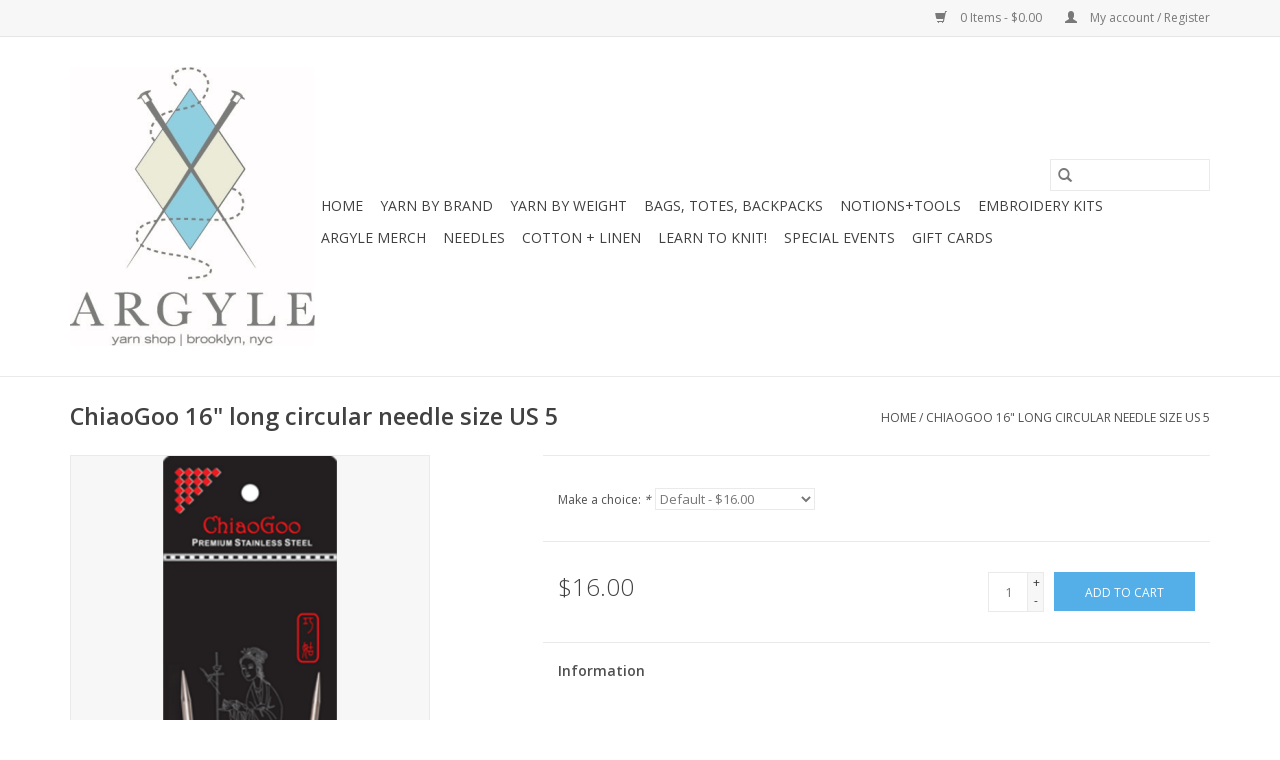

--- FILE ---
content_type: text/html;charset=utf-8
request_url: https://shop.argyleyarnshop.com/copy-of-chiaogoo-16-long-circular-needle-size-us-4.html?source=facebook
body_size: 9092
content:
<!DOCTYPE html>
<html lang="us">
  <head>
    <meta charset="utf-8"/>
<!-- [START] 'blocks/head.rain' -->
<!--

  (c) 2008-2026 Lightspeed Netherlands B.V.
  http://www.lightspeedhq.com
  Generated: 08-01-2026 @ 04:59:17

-->
<link rel="canonical" href="https://shop.argyleyarnshop.com/copy-of-chiaogoo-16-long-circular-needle-size-us-4.html"/>
<link rel="alternate" href="https://shop.argyleyarnshop.com/index.rss" type="application/rss+xml" title="New products"/>
<meta name="robots" content="noodp,noydir"/>
<meta name="google-site-verification" content=""/>
<meta property="og:url" content="https://shop.argyleyarnshop.com/copy-of-chiaogoo-16-long-circular-needle-size-us-4.html?source=facebook"/>
<meta property="og:site_name" content="Argyle Yarn Shop"/>
<meta property="og:title" content="ChiaoGoo 16&quot; long circular needle size US 5"/>
<meta property="og:description" content="Yarn Shop"/>
<meta property="og:image" content="https://cdn.shoplightspeed.com/shops/616207/files/73158089/chiaogoo-16-long-circular-needle-size-us-5.jpg"/>
<script src="https://www.powr.io/powr.js?external-type=lightspeed"></script>
<!--[if lt IE 9]>
<script src="https://cdn.shoplightspeed.com/assets/html5shiv.js?2025-02-20"></script>
<![endif]-->
<!-- [END] 'blocks/head.rain' -->
    <title>ChiaoGoo 16&quot; long circular needle size US 5 - Argyle Yarn Shop</title>
    <meta name="description" content="Yarn Shop" />
    <meta name="keywords" content="ChiaoGoo, 16&quot;, long, circular, needle, size, US, 5, yarn" />
    <meta http-equiv="X-UA-Compatible" content="IE=edge,chrome=1">
    <meta name="viewport" content="width=device-width, initial-scale=1.0">
    <meta name="apple-mobile-web-app-capable" content="yes">
    <meta name="apple-mobile-web-app-status-bar-style" content="black">

    <link rel="shortcut icon" href="https://cdn.shoplightspeed.com/shops/616207/themes/16973/assets/favicon.ico?20250208135422" type="image/x-icon" />
    <link href='//fonts.googleapis.com/css?family=Open%20Sans:400,300,600' rel='stylesheet' type='text/css'>
    <link href='//fonts.googleapis.com/css?family=Open%20Sans:400,300,600' rel='stylesheet' type='text/css'>
    <link rel="shortcut icon" href="https://cdn.shoplightspeed.com/shops/616207/themes/16973/assets/favicon.ico?20250208135422" type="image/x-icon" />
    <link rel="stylesheet" href="https://cdn.shoplightspeed.com/shops/616207/themes/16973/assets/bootstrap-min.css?20250208135422" />
    <link rel="stylesheet" href="https://cdn.shoplightspeed.com/shops/616207/themes/16973/assets/style.css?20250208135422" />
    <link rel="stylesheet" href="https://cdn.shoplightspeed.com/shops/616207/themes/16973/assets/settings.css?20250208135422" />
    <link rel="stylesheet" href="https://cdn.shoplightspeed.com/assets/gui-2-0.css?2025-02-20" />
    <link rel="stylesheet" href="https://cdn.shoplightspeed.com/assets/gui-responsive-2-0.css?2025-02-20" />
    <link rel="stylesheet" href="https://cdn.shoplightspeed.com/shops/616207/themes/16973/assets/custom.css?20250208135422" />
        <link rel="stylesheet" href="https://cdn.shoplightspeed.com/shops/616207/themes/16973/assets/tutorial.css?20250208135422" />
    
    <script src="https://cdn.shoplightspeed.com/assets/jquery-1-9-1.js?2025-02-20"></script>
    <script src="https://cdn.shoplightspeed.com/assets/jquery-ui-1-10-1.js?2025-02-20"></script>

    <script type="text/javascript" src="https://cdn.shoplightspeed.com/shops/616207/themes/16973/assets/global.js?20250208135422"></script>
		<script type="text/javascript" src="https://cdn.shoplightspeed.com/shops/616207/themes/16973/assets/bootstrap-min.js?20250208135422"></script>
    <script type="text/javascript" src="https://cdn.shoplightspeed.com/shops/616207/themes/16973/assets/jcarousel.js?20250208135422"></script>
    <script type="text/javascript" src="https://cdn.shoplightspeed.com/assets/gui.js?2025-02-20"></script>
    <script type="text/javascript" src="https://cdn.shoplightspeed.com/assets/gui-responsive-2-0.js?2025-02-20"></script>

    <script type="text/javascript" src="https://cdn.shoplightspeed.com/shops/616207/themes/16973/assets/share42.js?20250208135422"></script>

    <!--[if lt IE 9]>
    <link rel="stylesheet" href="https://cdn.shoplightspeed.com/shops/616207/themes/16973/assets/style-ie.css?20250208135422" />
    <![endif]-->
    <link rel="stylesheet" media="print" href="https://cdn.shoplightspeed.com/shops/616207/themes/16973/assets/print-min.css?20250208135422" />
  </head>
  <body class="tutorial--on">
    <header>
  <div class="topnav">
    <div class="container">
      
      <div class="right">
        <span role="region" aria-label="Cart">
          <a href="https://shop.argyleyarnshop.com/cart/" title="Cart" class="cart">
            <span class="glyphicon glyphicon-shopping-cart"></span>
            0 Items - $0.00
          </a>
        </span>
        <span>
          <a href="https://shop.argyleyarnshop.com/account/" title="My account" class="my-account">
            <span class="glyphicon glyphicon-user"></span>
                        	My account / Register
                      </a>
        </span>
      </div>
    </div>
  </div>

  <div class="navigation container">
    <div class="align">
      <div class="burger">
        <button type="button" aria-label="Open menu">
          <img src="https://cdn.shoplightspeed.com/shops/616207/themes/16973/assets/hamburger.png?20250208135422" width="32" height="32" alt="Menu">
        </button>
      </div>

              <div class="vertical logo">
          <a href="https://shop.argyleyarnshop.com/" title="LYS in NYC">
            <img src="https://cdn.shoplightspeed.com/shops/616207/themes/16973/v/1049535/assets/logo.png?20250208135422" alt="LYS in NYC" />
          </a>
        </div>
      
      <nav class="nonbounce desktop vertical">
        <form action="https://shop.argyleyarnshop.com/search/" method="get" id="formSearch" role="search">
          <input type="text" name="q" autocomplete="off" value="" aria-label="Search" />
          <button type="submit" class="search-btn" title="Search">
            <span class="glyphicon glyphicon-search"></span>
          </button>
        </form>
        <ul region="navigation" aria-label=Navigation menu>
          <li class="item home ">
            <a class="itemLink" href="https://shop.argyleyarnshop.com/">Home</a>
          </li>
          
                    	<li class="item sub">
              <a class="itemLink" href="https://shop.argyleyarnshop.com/yarn-by-brand/" title="Yarn by Brand">
                Yarn by Brand
              </a>
                            	<span class="glyphicon glyphicon-play"></span>
                <ul class="subnav">
                                      <li class="subitem">
                      <a class="subitemLink" href="https://shop.argyleyarnshop.com/yarn-by-brand/luminous-brooklyn/" title="Luminous Brooklyn">Luminous Brooklyn</a>
                                              <ul class="subnav">
                                                      <li class="subitem">
                              <a class="subitemLink" href="https://shop.argyleyarnshop.com/yarn-by-brand/luminous-brooklyn/shining-silk-mohair/" title="Shining Silk Mohair">Shining Silk Mohair</a>
                            </li>
                                                      <li class="subitem">
                              <a class="subitemLink" href="https://shop.argyleyarnshop.com/yarn-by-brand/luminous-brooklyn/solar-sock/" title="Solar Sock">Solar Sock</a>
                            </li>
                                                      <li class="subitem">
                              <a class="subitemLink" href="https://shop.argyleyarnshop.com/yarn-by-brand/luminous-brooklyn/brilliant-fine/" title="Brilliant Fine">Brilliant Fine</a>
                            </li>
                                                      <li class="subitem">
                              <a class="subitemLink" href="https://shop.argyleyarnshop.com/yarn-by-brand/luminous-brooklyn/luminous-brooklyn-sport/" title="Luminous Brooklyn Sport">Luminous Brooklyn Sport</a>
                            </li>
                                                      <li class="subitem">
                              <a class="subitemLink" href="https://shop.argyleyarnshop.com/yarn-by-brand/luminous-brooklyn/dazzling-dk/" title="Dazzling DK">Dazzling DK</a>
                            </li>
                                                      <li class="subitem">
                              <a class="subitemLink" href="https://shop.argyleyarnshop.com/yarn-by-brand/luminous-brooklyn/stellar-worsted/" title="Stellar Worsted">Stellar Worsted</a>
                            </li>
                                                      <li class="subitem">
                              <a class="subitemLink" href="https://shop.argyleyarnshop.com/yarn-by-brand/luminous-brooklyn/lustrous-chunky/" title="Lustrous Chunky">Lustrous Chunky</a>
                            </li>
                                                      <li class="subitem">
                              <a class="subitemLink" href="https://shop.argyleyarnshop.com/yarn-by-brand/luminous-brooklyn/sublime-super-bulky/" title="Sublime Super Bulky">Sublime Super Bulky</a>
                            </li>
                                                      <li class="subitem">
                              <a class="subitemLink" href="https://shop.argyleyarnshop.com/yarn-by-brand/luminous-brooklyn/luminous-brooklyn-minis/" title="Luminous Brooklyn Minis">Luminous Brooklyn Minis</a>
                            </li>
                                                  </ul>
                                          </li>
                	                    <li class="subitem">
                      <a class="subitemLink" href="https://shop.argyleyarnshop.com/yarn-by-brand/hedgehog-fibres/" title="Hedgehog Fibres">Hedgehog Fibres</a>
                                              <ul class="subnav">
                                                      <li class="subitem">
                              <a class="subitemLink" href="https://shop.argyleyarnshop.com/yarn-by-brand/hedgehog-fibres/custom-colors/" title="Custom Colors">Custom Colors</a>
                            </li>
                                                      <li class="subitem">
                              <a class="subitemLink" href="https://shop.argyleyarnshop.com/yarn-by-brand/hedgehog-fibres/skinny-singles/" title="Skinny Singles">Skinny Singles</a>
                            </li>
                                                      <li class="subitem">
                              <a class="subitemLink" href="https://shop.argyleyarnshop.com/yarn-by-brand/hedgehog-fibres/sock/" title="Sock">Sock</a>
                            </li>
                                                      <li class="subitem">
                              <a class="subitemLink" href="https://shop.argyleyarnshop.com/yarn-by-brand/hedgehog-fibres/merino-aran/" title="Merino Aran">Merino Aran</a>
                            </li>
                                                      <li class="subitem">
                              <a class="subitemLink" href="https://shop.argyleyarnshop.com/yarn-by-brand/hedgehog-fibres/merino-dk/" title="Merino DK">Merino DK</a>
                            </li>
                                                      <li class="subitem">
                              <a class="subitemLink" href="https://shop.argyleyarnshop.com/yarn-by-brand/hedgehog-fibres/kidsilk-lace/" title="Kidsilk Lace">Kidsilk Lace</a>
                            </li>
                                                  </ul>
                                          </li>
                	                    <li class="subitem">
                      <a class="subitemLink" href="https://shop.argyleyarnshop.com/yarn-by-brand/kelbourne-woolens/" title="Kelbourne Woolens">Kelbourne Woolens</a>
                                              <ul class="subnav">
                                                      <li class="subitem">
                              <a class="subitemLink" href="https://shop.argyleyarnshop.com/yarn-by-brand/kelbourne-woolens/scout/" title="Scout">Scout</a>
                            </li>
                                                      <li class="subitem">
                              <a class="subitemLink" href="https://shop.argyleyarnshop.com/yarn-by-brand/kelbourne-woolens/germantown-dk/" title="Germantown DK">Germantown DK</a>
                            </li>
                                                      <li class="subitem">
                              <a class="subitemLink" href="https://shop.argyleyarnshop.com/yarn-by-brand/kelbourne-woolens/camper/" title="Camper">Camper</a>
                            </li>
                                                      <li class="subitem">
                              <a class="subitemLink" href="https://shop.argyleyarnshop.com/yarn-by-brand/kelbourne-woolens/lucky-tweed/" title="Lucky Tweed">Lucky Tweed</a>
                            </li>
                                                  </ul>
                                          </li>
                	                    <li class="subitem">
                      <a class="subitemLink" href="https://shop.argyleyarnshop.com/yarn-by-brand/malabrigo/" title="Malabrigo">Malabrigo</a>
                                              <ul class="subnav">
                                                      <li class="subitem">
                              <a class="subitemLink" href="https://shop.argyleyarnshop.com/yarn-by-brand/malabrigo/malabrigo-rasta/" title="Malabrigo Rasta">Malabrigo Rasta</a>
                            </li>
                                                      <li class="subitem">
                              <a class="subitemLink" href="https://shop.argyleyarnshop.com/yarn-by-brand/malabrigo/malabrigo-rios/" title="Malabrigo Rios">Malabrigo Rios</a>
                            </li>
                                                      <li class="subitem">
                              <a class="subitemLink" href="https://shop.argyleyarnshop.com/yarn-by-brand/malabrigo/malabrigo-arroyo/" title="Malabrigo Arroyo">Malabrigo Arroyo</a>
                            </li>
                                                      <li class="subitem">
                              <a class="subitemLink" href="https://shop.argyleyarnshop.com/yarn-by-brand/malabrigo/malabrigo-sock/" title="Malabrigo Sock">Malabrigo Sock</a>
                            </li>
                                                  </ul>
                                          </li>
                	                    <li class="subitem">
                      <a class="subitemLink" href="https://shop.argyleyarnshop.com/yarn-by-brand/galler-yarns/" title="Galler Yarns">Galler Yarns</a>
                                              <ul class="subnav">
                                                      <li class="subitem">
                              <a class="subitemLink" href="https://shop.argyleyarnshop.com/yarn-by-brand/galler-yarns/heather-prime-alpaca/" title="Heather Prime Alpaca">Heather Prime Alpaca</a>
                            </li>
                                                      <li class="subitem">
                              <a class="subitemLink" href="https://shop.argyleyarnshop.com/yarn-by-brand/galler-yarns/inca-eco-organic-cotton/" title="Inca Eco Organic Cotton">Inca Eco Organic Cotton</a>
                            </li>
                                                  </ul>
                                          </li>
                	                    <li class="subitem">
                      <a class="subitemLink" href="https://shop.argyleyarnshop.com/yarn-by-brand/berroco/" title="Berroco">Berroco</a>
                                              <ul class="subnav">
                                                      <li class="subitem">
                              <a class="subitemLink" href="https://shop.argyleyarnshop.com/yarn-by-brand/berroco/ultra-alpaca/" title="Ultra Alpaca">Ultra Alpaca</a>
                            </li>
                                                      <li class="subitem">
                              <a class="subitemLink" href="https://shop.argyleyarnshop.com/yarn-by-brand/berroco/ultra-alpaca-chunky/" title="Ultra Alpaca Chunky">Ultra Alpaca Chunky</a>
                            </li>
                                                      <li class="subitem">
                              <a class="subitemLink" href="https://shop.argyleyarnshop.com/yarn-by-brand/berroco/vintage-worsted/" title="Vintage Worsted">Vintage Worsted</a>
                            </li>
                                                      <li class="subitem">
                              <a class="subitemLink" href="https://shop.argyleyarnshop.com/yarn-by-brand/berroco/vintage-chunky/" title="Vintage Chunky">Vintage Chunky</a>
                            </li>
                                                      <li class="subitem">
                              <a class="subitemLink" href="https://shop.argyleyarnshop.com/yarn-by-brand/berroco/pima-100/" title="Pima 100">Pima 100</a>
                            </li>
                                                      <li class="subitem">
                              <a class="subitemLink" href="https://shop.argyleyarnshop.com/yarn-by-brand/berroco/modern-cotton-dk/" title="Modern Cotton DK">Modern Cotton DK</a>
                            </li>
                                                      <li class="subitem">
                              <a class="subitemLink" href="https://shop.argyleyarnshop.com/yarn-by-brand/berroco/modern-linen/" title="Modern Linen">Modern Linen</a>
                            </li>
                                                  </ul>
                                          </li>
                	                    <li class="subitem">
                      <a class="subitemLink" href="https://shop.argyleyarnshop.com/yarn-by-brand/universal-yarn/" title="Universal Yarn">Universal Yarn</a>
                                              <ul class="subnav">
                                                      <li class="subitem">
                              <a class="subitemLink" href="https://shop.argyleyarnshop.com/yarn-by-brand/universal-yarn/deluxe-worsted-superwash/" title="Deluxe Worsted Superwash">Deluxe Worsted Superwash</a>
                            </li>
                                                      <li class="subitem">
                              <a class="subitemLink" href="https://shop.argyleyarnshop.com/yarn-by-brand/universal-yarn/deluxe-bulky-superwash/" title="Deluxe Bulky Superwash">Deluxe Bulky Superwash</a>
                            </li>
                                                  </ul>
                                          </li>
                	                    <li class="subitem">
                      <a class="subitemLink" href="https://shop.argyleyarnshop.com/yarn-by-brand/navia/" title="Navia">Navia</a>
                                              <ul class="subnav">
                                                      <li class="subitem">
                              <a class="subitemLink" href="https://shop.argyleyarnshop.com/yarn-by-brand/navia/tradition/" title="Tradition">Tradition</a>
                            </li>
                                                  </ul>
                                          </li>
                	              	</ul>
                          </li>
                    	<li class="item sub">
              <a class="itemLink" href="https://shop.argyleyarnshop.com/yarn-by-weight/" title="Yarn by Weight">
                Yarn by Weight
              </a>
                            	<span class="glyphicon glyphicon-play"></span>
                <ul class="subnav">
                                      <li class="subitem">
                      <a class="subitemLink" href="https://shop.argyleyarnshop.com/yarn-by-weight/0-lace-silk-mohair/" title="0) Lace Silk Mohair">0) Lace Silk Mohair</a>
                                              <ul class="subnav">
                                                      <li class="subitem">
                              <a class="subitemLink" href="https://shop.argyleyarnshop.com/yarn-by-weight/0-lace-silk-mohair/shining-silk-mohair-by-luminous-brooklyn/" title="Shining Silk Mohair by Luminous Brooklyn">Shining Silk Mohair by Luminous Brooklyn</a>
                            </li>
                                                      <li class="subitem">
                              <a class="subitemLink" href="https://shop.argyleyarnshop.com/yarn-by-weight/0-lace-silk-mohair/kidsilk-lace-by-hedgehog-fibres/" title="Kidsilk Lace by Hedgehog Fibres">Kidsilk Lace by Hedgehog Fibres</a>
                            </li>
                                                  </ul>
                                          </li>
                	                    <li class="subitem">
                      <a class="subitemLink" href="https://shop.argyleyarnshop.com/yarn-by-weight/1-fingering/" title="1) Fingering">1) Fingering</a>
                                              <ul class="subnav">
                                                      <li class="subitem">
                              <a class="subitemLink" href="https://shop.argyleyarnshop.com/yarn-by-weight/1-fingering/solar-sock-by-luminous-brooklyn/" title="Solar Sock by Luminous Brooklyn">Solar Sock by Luminous Brooklyn</a>
                            </li>
                                                      <li class="subitem">
                              <a class="subitemLink" href="https://shop.argyleyarnshop.com/yarn-by-weight/1-fingering/brilliant-fine-by-luminous-brooklyn/" title="Brilliant Fine by Luminous Brooklyn">Brilliant Fine by Luminous Brooklyn</a>
                            </li>
                                                      <li class="subitem">
                              <a class="subitemLink" href="https://shop.argyleyarnshop.com/yarn-by-weight/1-fingering/skinny-singles-by-hedgehog-fibres/" title="Skinny Singles by Hedgehog Fibres">Skinny Singles by Hedgehog Fibres</a>
                            </li>
                                                      <li class="subitem">
                              <a class="subitemLink" href="https://shop.argyleyarnshop.com/yarn-by-weight/1-fingering/sock-by-hedgehog-fibres/" title="Sock by Hedgehog Fibres">Sock by Hedgehog Fibres</a>
                            </li>
                                                      <li class="subitem">
                              <a class="subitemLink" href="https://shop.argyleyarnshop.com/yarn-by-weight/1-fingering/sock-by-malabrigo/" title="Sock by Malabrigo">Sock by Malabrigo</a>
                            </li>
                                                      <li class="subitem">
                              <a class="subitemLink" href="https://shop.argyleyarnshop.com/yarn-by-weight/1-fingering/camper-by-kelbourne-woolens/" title="Camper by Kelbourne Woolens">Camper by Kelbourne Woolens</a>
                            </li>
                                                      <li class="subitem">
                              <a class="subitemLink" href="https://shop.argyleyarnshop.com/yarn-by-weight/1-fingering/minis-by-luminous-brooklyn/" title="Minis by Luminous Brooklyn">Minis by Luminous Brooklyn</a>
                            </li>
                                                  </ul>
                                          </li>
                	                    <li class="subitem">
                      <a class="subitemLink" href="https://shop.argyleyarnshop.com/yarn-by-weight/2-sport/" title="2) Sport">2) Sport</a>
                                              <ul class="subnav">
                                                      <li class="subitem">
                              <a class="subitemLink" href="https://shop.argyleyarnshop.com/yarn-by-weight/2-sport/sport-by-luminous-brooklyn/" title="Sport by Luminous Brooklyn">Sport by Luminous Brooklyn</a>
                            </li>
                                                      <li class="subitem">
                              <a class="subitemLink" href="https://shop.argyleyarnshop.com/yarn-by-weight/2-sport/arroyo-by-malabrigo/" title="Arroyo by Malabrigo">Arroyo by Malabrigo</a>
                            </li>
                                                  </ul>
                                          </li>
                	                    <li class="subitem">
                      <a class="subitemLink" href="https://shop.argyleyarnshop.com/yarn-by-weight/3-dk/" title="3) DK">3) DK</a>
                                              <ul class="subnav">
                                                      <li class="subitem">
                              <a class="subitemLink" href="https://shop.argyleyarnshop.com/yarn-by-weight/3-dk/dazzling-dk-by-luminous-brooklyn/" title="Dazzling DK by Luminous Brooklyn">Dazzling DK by Luminous Brooklyn</a>
                            </li>
                                                      <li class="subitem">
                              <a class="subitemLink" href="https://shop.argyleyarnshop.com/yarn-by-weight/3-dk/merino-dk-by-hedgehog-fibres/" title="Merino DK by Hedgehog Fibres">Merino DK by Hedgehog Fibres</a>
                            </li>
                                                      <li class="subitem">
                              <a class="subitemLink" href="https://shop.argyleyarnshop.com/yarn-by-weight/3-dk/scout-by-kelbourne-woolens/" title="Scout by Kelbourne Woolens">Scout by Kelbourne Woolens</a>
                            </li>
                                                      <li class="subitem">
                              <a class="subitemLink" href="https://shop.argyleyarnshop.com/yarn-by-weight/3-dk/heather-prime-alpaca-by-galler-yarns/" title="Heather Prime Alpaca by Galler Yarns">Heather Prime Alpaca by Galler Yarns</a>
                            </li>
                                                      <li class="subitem">
                              <a class="subitemLink" href="https://shop.argyleyarnshop.com/yarn-by-weight/3-dk/arroyo-by-malabrigo/" title="Arroyo by Malabrigo">Arroyo by Malabrigo</a>
                            </li>
                                                      <li class="subitem">
                              <a class="subitemLink" href="https://shop.argyleyarnshop.com/yarn-by-weight/3-dk/germantown-dk-by-kelbourne-woolens/" title="Germantown DK by Kelbourne Woolens">Germantown DK by Kelbourne Woolens</a>
                            </li>
                                                      <li class="subitem">
                              <a class="subitemLink" href="https://shop.argyleyarnshop.com/yarn-by-weight/3-dk/modern-linen-by-berroco/" title="Modern Linen by Berroco">Modern Linen by Berroco</a>
                            </li>
                                                      <li class="subitem">
                              <a class="subitemLink" href="https://shop.argyleyarnshop.com/yarn-by-weight/3-dk/modern-cotton-dk-by-berroco/" title="Modern Cotton DK by Berroco">Modern Cotton DK by Berroco</a>
                            </li>
                                                  </ul>
                                          </li>
                	                    <li class="subitem">
                      <a class="subitemLink" href="https://shop.argyleyarnshop.com/yarn-by-weight/4-worsted/" title="4) Worsted">4) Worsted</a>
                                              <ul class="subnav">
                                                      <li class="subitem">
                              <a class="subitemLink" href="https://shop.argyleyarnshop.com/yarn-by-weight/4-worsted/stellar-worsted-by-luminous-brooklyn/" title="Stellar Worsted by Luminous Brooklyn">Stellar Worsted by Luminous Brooklyn</a>
                            </li>
                                                      <li class="subitem">
                              <a class="subitemLink" href="https://shop.argyleyarnshop.com/yarn-by-weight/4-worsted/merino-aran-by-hedgehog-fibres/" title="Merino Aran by Hedgehog Fibres">Merino Aran by Hedgehog Fibres</a>
                            </li>
                                                      <li class="subitem">
                              <a class="subitemLink" href="https://shop.argyleyarnshop.com/yarn-by-weight/4-worsted/lucky-tweed-by-kelbourne-woolens/" title="Lucky Tweed by Kelbourne Woolens">Lucky Tweed by Kelbourne Woolens</a>
                            </li>
                                                      <li class="subitem">
                              <a class="subitemLink" href="https://shop.argyleyarnshop.com/yarn-by-weight/4-worsted/rios-by-malabrigo/" title="Rios by Malabrigo">Rios by Malabrigo</a>
                            </li>
                                                      <li class="subitem">
                              <a class="subitemLink" href="https://shop.argyleyarnshop.com/yarn-by-weight/4-worsted/deluxe-worsted-superwash-by-universal-yarn/" title="Deluxe Worsted Superwash by Universal Yarn">Deluxe Worsted Superwash by Universal Yarn</a>
                            </li>
                                                      <li class="subitem">
                              <a class="subitemLink" href="https://shop.argyleyarnshop.com/yarn-by-weight/4-worsted/ultra-alpaca-by-berroco/" title="Ultra Alpaca by Berroco">Ultra Alpaca by Berroco</a>
                            </li>
                                                      <li class="subitem">
                              <a class="subitemLink" href="https://shop.argyleyarnshop.com/yarn-by-weight/4-worsted/vintage-by-berroco/" title="Vintage by Berroco">Vintage by Berroco</a>
                            </li>
                                                      <li class="subitem">
                              <a class="subitemLink" href="https://shop.argyleyarnshop.com/yarn-by-weight/4-worsted/inca-eco-organic-cotton-by-galler-yarns/" title="Inca Eco Organic Cotton by Galler Yarns">Inca Eco Organic Cotton by Galler Yarns</a>
                            </li>
                                                      <li class="subitem">
                              <a class="subitemLink" href="https://shop.argyleyarnshop.com/yarn-by-weight/4-worsted/pima-100-by-berroco/" title="Pima 100 by Berroco">Pima 100 by Berroco</a>
                            </li>
                                                  </ul>
                                          </li>
                	                    <li class="subitem">
                      <a class="subitemLink" href="https://shop.argyleyarnshop.com/yarn-by-weight/45-aran/" title="4.5) Aran">4.5) Aran</a>
                                              <ul class="subnav">
                                                      <li class="subitem">
                              <a class="subitemLink" href="https://shop.argyleyarnshop.com/yarn-by-weight/45-aran/merino-aran-by-hedgehog-fibres/" title="Merino Aran by Hedgehog Fibres">Merino Aran by Hedgehog Fibres</a>
                            </li>
                                                      <li class="subitem">
                              <a class="subitemLink" href="https://shop.argyleyarnshop.com/yarn-by-weight/45-aran/tradition-by-navia/" title="Tradition by Navia">Tradition by Navia</a>
                            </li>
                                                  </ul>
                                          </li>
                	                    <li class="subitem">
                      <a class="subitemLink" href="https://shop.argyleyarnshop.com/yarn-by-weight/5-chunky-bulky/" title="5) Chunky / Bulky">5) Chunky / Bulky</a>
                                              <ul class="subnav">
                                                      <li class="subitem">
                              <a class="subitemLink" href="https://shop.argyleyarnshop.com/yarn-by-weight/5-chunky-bulky/lustrous-chunky-by-luminous-brooklyn/" title="Lustrous Chunky by Luminous Brooklyn">Lustrous Chunky by Luminous Brooklyn</a>
                            </li>
                                                      <li class="subitem">
                              <a class="subitemLink" href="https://shop.argyleyarnshop.com/yarn-by-weight/5-chunky-bulky/deluxe-bulky-superwash-by-universal-yarn/" title="Deluxe Bulky Superwash by Universal Yarn">Deluxe Bulky Superwash by Universal Yarn</a>
                            </li>
                                                      <li class="subitem">
                              <a class="subitemLink" href="https://shop.argyleyarnshop.com/yarn-by-weight/5-chunky-bulky/ultra-alpaca-chunky-by-berroco/" title="Ultra Alpaca Chunky by Berroco">Ultra Alpaca Chunky by Berroco</a>
                            </li>
                                                      <li class="subitem">
                              <a class="subitemLink" href="https://shop.argyleyarnshop.com/yarn-by-weight/5-chunky-bulky/vintage-chunky-by-berroco/" title="Vintage Chunky by Berroco">Vintage Chunky by Berroco</a>
                            </li>
                                                  </ul>
                                          </li>
                	                    <li class="subitem">
                      <a class="subitemLink" href="https://shop.argyleyarnshop.com/yarn-by-weight/6-super-bulky/" title="6) Super Bulky">6) Super Bulky</a>
                                              <ul class="subnav">
                                                      <li class="subitem">
                              <a class="subitemLink" href="https://shop.argyleyarnshop.com/yarn-by-weight/6-super-bulky/sublime-super-bulky-by-luminous-brooklyn/" title="Sublime Super Bulky by Luminous Brooklyn">Sublime Super Bulky by Luminous Brooklyn</a>
                            </li>
                                                      <li class="subitem">
                              <a class="subitemLink" href="https://shop.argyleyarnshop.com/yarn-by-weight/6-super-bulky/rasta-by-malabrigo/" title="Rasta by Malabrigo">Rasta by Malabrigo</a>
                            </li>
                                                  </ul>
                                          </li>
                	              	</ul>
                          </li>
                    	<li class="item sub">
              <a class="itemLink" href="https://shop.argyleyarnshop.com/bags-totes-backpacks/" title="Bags, Totes, Backpacks">
                Bags, Totes, Backpacks
              </a>
                            	<span class="glyphicon glyphicon-play"></span>
                <ul class="subnav">
                                      <li class="subitem">
                      <a class="subitemLink" href="https://shop.argyleyarnshop.com/bags-totes-backpacks/hat-boxes-and-train-cases/" title="Hat Boxes and Train Cases">Hat Boxes and Train Cases</a>
                                          </li>
                	                    <li class="subitem">
                      <a class="subitemLink" href="https://shop.argyleyarnshop.com/bags-totes-backpacks/makers-totes-and-bags/" title="Maker&#039;s Totes and Bags">Maker&#039;s Totes and Bags</a>
                                          </li>
                	                    <li class="subitem">
                      <a class="subitemLink" href="https://shop.argyleyarnshop.com/bags-totes-backpacks/project-bags/" title="Project Bags">Project Bags</a>
                                          </li>
                	              	</ul>
                          </li>
                    	<li class="item sub">
              <a class="itemLink" href="https://shop.argyleyarnshop.com/notionstools/" title="Notions+Tools">
                Notions+Tools
              </a>
                            	<span class="glyphicon glyphicon-play"></span>
                <ul class="subnav">
                                      <li class="subitem">
                      <a class="subitemLink" href="https://shop.argyleyarnshop.com/notionstools/mini-minder/" title="Mini Minder">Mini Minder</a>
                                          </li>
                	                    <li class="subitem">
                      <a class="subitemLink" href="https://shop.argyleyarnshop.com/notionstools/containers-for-notions/" title="Containers for Notions">Containers for Notions</a>
                                              <ul class="subnav">
                                                      <li class="subitem">
                              <a class="subitemLink" href="https://shop.argyleyarnshop.com/notionstools/containers-for-notions/notions-tins/" title="Notions Tins">Notions Tins</a>
                            </li>
                                                      <li class="subitem">
                              <a class="subitemLink" href="https://shop.argyleyarnshop.com/notionstools/containers-for-notions/needle-minders/" title="Needle Minders">Needle Minders</a>
                            </li>
                                                  </ul>
                                          </li>
                	                    <li class="subitem">
                      <a class="subitemLink" href="https://shop.argyleyarnshop.com/notionstools/darning/" title="Darning">Darning</a>
                                              <ul class="subnav">
                                                      <li class="subitem">
                              <a class="subitemLink" href="https://shop.argyleyarnshop.com/notionstools/darning/darning-kits/" title="Darning Kits">Darning Kits</a>
                            </li>
                                                      <li class="subitem">
                              <a class="subitemLink" href="https://shop.argyleyarnshop.com/notionstools/darning/needle-threaders/" title="Needle Threaders">Needle Threaders</a>
                            </li>
                                                  </ul>
                                          </li>
                	                    <li class="subitem">
                      <a class="subitemLink" href="https://shop.argyleyarnshop.com/notionstools/embroidery/" title="Embroidery">Embroidery</a>
                                              <ul class="subnav">
                                                      <li class="subitem">
                              <a class="subitemLink" href="https://shop.argyleyarnshop.com/notionstools/embroidery/embroidery-hoops/" title="Embroidery Hoops">Embroidery Hoops</a>
                            </li>
                                                      <li class="subitem">
                              <a class="subitemLink" href="https://shop.argyleyarnshop.com/notionstools/embroidery/needles-threaders/" title="Needles + Threaders">Needles + Threaders</a>
                            </li>
                                                  </ul>
                                          </li>
                	                    <li class="subitem">
                      <a class="subitemLink" href="https://shop.argyleyarnshop.com/notionstools/stitch-markers/" title="Stitch Markers">Stitch Markers</a>
                                          </li>
                	                    <li class="subitem">
                      <a class="subitemLink" href="https://shop.argyleyarnshop.com/notionstools/finishing-and-cable-needles/" title="Finishing and Cable Needles">Finishing and Cable Needles</a>
                                          </li>
                	                    <li class="subitem">
                      <a class="subitemLink" href="https://shop.argyleyarnshop.com/notionstools/measuring-tools-gauges/" title="Measuring Tools / Gauges">Measuring Tools / Gauges</a>
                                          </li>
                	                    <li class="subitem">
                      <a class="subitemLink" href="https://shop.argyleyarnshop.com/notionstools/scissors-cutters/" title="Scissors / Cutters">Scissors / Cutters</a>
                                          </li>
                	                    <li class="subitem">
                      <a class="subitemLink" href="https://shop.argyleyarnshop.com/notionstools/how-to-wooden-tags/" title="How - To Wooden Tags">How - To Wooden Tags</a>
                                          </li>
                	                    <li class="subitem">
                      <a class="subitemLink" href="https://shop.argyleyarnshop.com/notionstools/blocking/" title="Blocking">Blocking</a>
                                          </li>
                	                    <li class="subitem">
                      <a class="subitemLink" href="https://shop.argyleyarnshop.com/notionstools/things-you-never-thought-of/" title="Things you never thought of?">Things you never thought of?</a>
                                          </li>
                	              	</ul>
                          </li>
                    	<li class="item">
              <a class="itemLink" href="https://shop.argyleyarnshop.com/embroidery-kits/" title="Embroidery Kits">
                Embroidery Kits
              </a>
                          </li>
                    	<li class="item sub">
              <a class="itemLink" href="https://shop.argyleyarnshop.com/argyle-merch/" title="Argyle Merch">
                Argyle Merch
              </a>
                            	<span class="glyphicon glyphicon-play"></span>
                <ul class="subnav">
                                      <li class="subitem">
                      <a class="subitemLink" href="https://shop.argyleyarnshop.com/argyle-merch/tote-bags/" title="Tote Bags">Tote Bags</a>
                                          </li>
                	              	</ul>
                          </li>
                    	<li class="item sub">
              <a class="itemLink" href="https://shop.argyleyarnshop.com/needles/" title="Needles">
                Needles
              </a>
                            	<span class="glyphicon glyphicon-play"></span>
                <ul class="subnav">
                                      <li class="subitem">
                      <a class="subitemLink" href="https://shop.argyleyarnshop.com/needles/circular-needles/" title="Circular Needles">Circular Needles</a>
                                              <ul class="subnav">
                                                      <li class="subitem">
                              <a class="subitemLink" href="https://shop.argyleyarnshop.com/needles/circular-needles/metal/" title="Metal">Metal</a>
                            </li>
                                                      <li class="subitem">
                              <a class="subitemLink" href="https://shop.argyleyarnshop.com/needles/circular-needles/wood/" title="Wood">Wood</a>
                            </li>
                                                  </ul>
                                          </li>
                	                    <li class="subitem">
                      <a class="subitemLink" href="https://shop.argyleyarnshop.com/needles/interchangable-needles/" title="Interchangable Needles">Interchangable Needles</a>
                                              <ul class="subnav">
                                                      <li class="subitem">
                              <a class="subitemLink" href="https://shop.argyleyarnshop.com/needles/interchangable-needles/metal/" title="Metal">Metal</a>
                            </li>
                                                      <li class="subitem">
                              <a class="subitemLink" href="https://shop.argyleyarnshop.com/needles/interchangable-needles/wood/" title="Wood">Wood</a>
                            </li>
                                                      <li class="subitem">
                              <a class="subitemLink" href="https://shop.argyleyarnshop.com/needles/interchangable-needles/cords/" title="Cords">Cords</a>
                            </li>
                                                  </ul>
                                          </li>
                	                    <li class="subitem">
                      <a class="subitemLink" href="https://shop.argyleyarnshop.com/needles/double-pointed-needles/" title="Double Pointed Needles">Double Pointed Needles</a>
                                              <ul class="subnav">
                                                      <li class="subitem">
                              <a class="subitemLink" href="https://shop.argyleyarnshop.com/needles/double-pointed-needles/metal/" title="Metal">Metal</a>
                            </li>
                                                      <li class="subitem">
                              <a class="subitemLink" href="https://shop.argyleyarnshop.com/needles/double-pointed-needles/wood/" title="Wood">Wood</a>
                            </li>
                                                      <li class="subitem">
                              <a class="subitemLink" href="https://shop.argyleyarnshop.com/needles/double-pointed-needles/extra-large/" title="Extra Large">Extra Large</a>
                            </li>
                                                  </ul>
                                          </li>
                	                    <li class="subitem">
                      <a class="subitemLink" href="https://shop.argyleyarnshop.com/needles/straight-needles/" title="Straight Needles">Straight Needles</a>
                                              <ul class="subnav">
                                                      <li class="subitem">
                              <a class="subitemLink" href="https://shop.argyleyarnshop.com/needles/straight-needles/metal/" title="Metal">Metal</a>
                            </li>
                                                      <li class="subitem">
                              <a class="subitemLink" href="https://shop.argyleyarnshop.com/needles/straight-needles/wood/" title="Wood">Wood</a>
                            </li>
                                                  </ul>
                                          </li>
                	                    <li class="subitem">
                      <a class="subitemLink" href="https://shop.argyleyarnshop.com/needles/crochet-hooks/" title="Crochet Hooks">Crochet Hooks</a>
                                              <ul class="subnav">
                                                      <li class="subitem">
                              <a class="subitemLink" href="https://shop.argyleyarnshop.com/needles/crochet-hooks/metal/" title="Metal">Metal</a>
                            </li>
                                                      <li class="subitem">
                              <a class="subitemLink" href="https://shop.argyleyarnshop.com/needles/crochet-hooks/wood/" title="Wood">Wood</a>
                            </li>
                                                      <li class="subitem">
                              <a class="subitemLink" href="https://shop.argyleyarnshop.com/needles/crochet-hooks/tunisian/" title="Tunisian">Tunisian</a>
                            </li>
                                                  </ul>
                                          </li>
                	                    <li class="subitem">
                      <a class="subitemLink" href="https://shop.argyleyarnshop.com/needles/interchangeable-sets/" title="Interchangeable Sets">Interchangeable Sets</a>
                                          </li>
                	              	</ul>
                          </li>
                    	<li class="item sub">
              <a class="itemLink" href="https://shop.argyleyarnshop.com/cotton-linen/" title="Cotton + Linen">
                Cotton + Linen
              </a>
                            	<span class="glyphicon glyphicon-play"></span>
                <ul class="subnav">
                                      <li class="subitem">
                      <a class="subitemLink" href="https://shop.argyleyarnshop.com/cotton-linen/inca-eco-organic-cotton-by-galler-yarns/" title="Inca-Eco Organic Cotton, by Galler Yarns">Inca-Eco Organic Cotton, by Galler Yarns</a>
                                          </li>
                	                    <li class="subitem">
                      <a class="subitemLink" href="https://shop.argyleyarnshop.com/cotton-linen/modern-linen-by-berroco/" title="Modern Linen by Berroco">Modern Linen by Berroco</a>
                                          </li>
                	                    <li class="subitem">
                      <a class="subitemLink" href="https://shop.argyleyarnshop.com/cotton-linen/pima-100-by-berroco/" title="Pima 100 by Berroco">Pima 100 by Berroco</a>
                                          </li>
                	                    <li class="subitem">
                      <a class="subitemLink" href="https://shop.argyleyarnshop.com/cotton-linen/modern-cotton-dk-by-berroco/" title="Modern Cotton DK by Berroco">Modern Cotton DK by Berroco</a>
                                          </li>
                	              	</ul>
                          </li>
                    	<li class="item sub">
              <a class="itemLink" href="https://shop.argyleyarnshop.com/learn-to-knit/" title="Learn to Knit!">
                Learn to Knit!
              </a>
                            	<span class="glyphicon glyphicon-play"></span>
                <ul class="subnav">
                                      <li class="subitem">
                      <a class="subitemLink" href="https://shop.argyleyarnshop.com/learn-to-knit/customize-your-own-starter-set/" title="Customize your own starter set">Customize your own starter set</a>
                                              <ul class="subnav">
                                                      <li class="subitem">
                              <a class="subitemLink" href="https://shop.argyleyarnshop.com/learn-to-knit/customize-your-own-starter-set/buy-this-booklet/" title="Buy this booklet!">Buy this booklet!</a>
                            </li>
                                                      <li class="subitem">
                              <a class="subitemLink" href="https://shop.argyleyarnshop.com/learn-to-knit/customize-your-own-starter-set/buy-one-of-these-needle-sets/" title="Buy one of these needle sets!">Buy one of these needle sets!</a>
                            </li>
                                                      <li class="subitem">
                              <a class="subitemLink" href="https://shop.argyleyarnshop.com/learn-to-knit/customize-your-own-starter-set/then-either-buy-two-of-these-wool-yarns/" title="Then either buy two of these wool yarns . . .">Then either buy two of these wool yarns . . .</a>
                            </li>
                                                      <li class="subitem">
                              <a class="subitemLink" href="https://shop.argyleyarnshop.com/learn-to-knit/customize-your-own-starter-set/or-buy-two-of-these-wool-acrylic-yarns/" title="Or buy two of these wool/acrylic yarns!">Or buy two of these wool/acrylic yarns!</a>
                            </li>
                                                  </ul>
                                          </li>
                	              	</ul>
                          </li>
                    	<li class="item">
              <a class="itemLink" href="https://shop.argyleyarnshop.com/special-events/" title="Special Events">
                Special Events
              </a>
                          </li>
          
                    <li class="item">
            <a class="itemLink" href="https://shop.argyleyarnshop.com/giftcard/" title="Gift cards">Gift cards</a>
          </li>
          
          
          
                  </ul>

        <span class="glyphicon glyphicon-remove"></span>
      </nav>
    </div>
  </div>
</header>

    <div class="wrapper">
      <div class="container content" role="main">
                <div>
  <div class="page-title row">
    <div class="col-sm-6 col-md-6">
      <h1 class="product-page">
                  ChiaoGoo 16&quot; long circular needle size US 5
              </h1>

          </div>

  	<div class="col-sm-6 col-md-6 breadcrumbs text-right" role="nav" aria-label="Breadcrumbs">
  <a href="https://shop.argyleyarnshop.com/" title="Home">Home</a>

      / <a href="https://shop.argyleyarnshop.com/copy-of-chiaogoo-16-long-circular-needle-size-us-4.html" aria-current="true">ChiaoGoo 16&quot; long circular needle size US 5</a>
  </div>
	</div>

  <div class="product-wrap row">
    <div class="product-img col-sm-4 col-md-4" role="article" aria-label="Product images">
      <div class="zoombox">
        <div class="images">
                      <a class="zoom first" data-image-id="73158089">
                                              	<img src="https://cdn.shoplightspeed.com/shops/616207/files/73158089/1600x2048x2/chiaogoo-16-long-circular-needle-size-us-5.jpg" alt="ChiaoGoo 16&quot; long circular needle size US 5">
                                          </a>
                  </div>

        <div class="thumbs row">
                      <div class="col-xs-3 col-sm-4 col-md-4">
              <a data-image-id="73158089">
                                                    	<img src="https://cdn.shoplightspeed.com/shops/616207/files/73158089/156x230x2/chiaogoo-16-long-circular-needle-size-us-5.jpg" alt="ChiaoGoo 16&quot; long circular needle size US 5" title="ChiaoGoo 16&quot; long circular needle size US 5"/>
                                                </a>
            </div>
                  </div>
      </div>
    </div>

    <div class="product-info col-sm-8 col-md-7 col-md-offset-1">
      <form action="https://shop.argyleyarnshop.com/cart/add/89472861/" id="product_configure_form" method="post">
                  <div class="product-option row" role="group" aria-label="Customize product">
            <div class="col-md-12">
              <input type="hidden" name="bundle_id" id="product_configure_bundle_id" value="">
<div class="product-configure">
  <div class="product-configure-variants"  aria-label="Select an option of the product. This will reload the page to show the new option." role="region">
    <label for="product_configure_variants">Make a choice: <em aria-hidden="true">*</em></label>
    <select name="variant" id="product_configure_variants" onchange="document.getElementById('product_configure_form').action = 'https://shop.argyleyarnshop.com/product/variants/54273733/'; document.getElementById('product_configure_form').submit();" aria-required="true">
      <option value="89472861" selected="selected">Default - $16.00</option>
    </select>
    <div class="product-configure-clear"></div>
  </div>
</div>

            </div>
          </div>
        
        <div class="product-price row">
          <div class="price-wrap col-xs-5 col-md-5">
                        <span class="price" style="line-height: 30px;">$16.00
                                        </span>
          </div>

          <div class="cart col-xs-7 col-md-7">
            <div class="cart">
                            	<input type="text" name="quantity" value="1" aria-label="Quantity" />
                <div class="change">
                  <button type="button" onclick="updateQuantity('up');" class="up" aria-label="Increase quantity by 1">+</button>
                  <button type="button" onclick="updateQuantity('down');" class="down" aria-label="Decrease quantity by 1">-</button>
                </div>
              	<button type="button" onclick="$('#product_configure_form').submit();" class="btn glyphicon glyphicon-shopping-cart" title="Add to cart"  aria-label="Add to cart">
                	<span aria-hidden="true">Add to cart</span>
              	</button>
                          </div>
          </div>
        </div>
      </form>

      <div class="product-tabs row">
        <div class="tabs">
          <ul>
            <li class="active col-2 information"><a rel="info" href="#">Information</a></li>
                                  </ul>
        </div>

        <div class="tabsPages">
          <div class="page info active">
            <table class="details">
            	
                              <tr class="availability">
                  <td>Availability:</td>
                                    <td><span class="in-stock">In stock</span>
                                        (8)
                                      </td>
                                  </tr>
              
              
              
            </table>

                        <div class="clearfix"></div>

            

                      </div>
          
          <div class="page reviews">
            
            <div class="bottom">
              <div class="right">
                <a href="https://shop.argyleyarnshop.com/account/review/54273733/">Add your review</a>
              </div>
              <span>0</span> stars based on <span>0</span> reviews
            </div>
          </div>
        </div>
      </div>
    </div>
  </div>

  <div class="product-actions row" role="complementary">
    <div class="social-media col-xs-12 col-md-4" role="group" aria-label="Share on social media">
      <div class="share42init" data-url="https://shop.argyleyarnshop.com/copy-of-chiaogoo-16-long-circular-needle-size-us-4.html" data-image="https://cdn.shoplightspeed.com/shops/616207/files/73158089/300x250x2/chiaogoo-16-long-circular-needle-size-us-5.jpg"></div>
    </div>

    <div class="col-md-7 col-xs-12 col-md-offset-1">
      <div class="tags-actions row">
        <div class="tags col-xs-12 col-md-4" role="group" aria-label="Tags">
                            </div>

        <div class="actions col-xs-12 col-md-8 text-right" role="group" aria-label="Actions">
          <a href="https://shop.argyleyarnshop.com/account/wishlistAdd/54273733/?variant_id=89472861" title="Add to wishlist">
            Add to wishlist
          </a> /
          <a href="https://shop.argyleyarnshop.com/compare/add/89472861/" title="Add to compare">
            Add to compare
          </a> /
                    <a href="#" onclick="window.print(); return false;" title="Print">
            Print
          </a>
        </div>
      </div>
    </div>
  </div>

	
  </div>


<script src="https://cdn.shoplightspeed.com/shops/616207/themes/16973/assets/jquery-zoom-min.js?20250208135422" type="text/javascript"></script>
<script type="text/javascript">
function updateQuantity(way){
    var quantity = parseInt($('.cart input').val());

    if (way == 'up'){
        if (quantity < 8){
            quantity++;
        } else {
            quantity = 8;
        }
    } else {
        if (quantity > 1){
            quantity--;
        } else {
            quantity = 1;
        }
    }

    $('.cart input').val(quantity);
}
</script>

<div itemscope itemtype="https://schema.org/Product">
  <meta itemprop="name" content="ChiaoGoo 16&quot; long circular needle size US 5">
  <meta itemprop="image" content="https://cdn.shoplightspeed.com/shops/616207/files/73158089/300x250x2/chiaogoo-16-long-circular-needle-size-us-5.jpg" />      <meta itemprop="itemCondition" itemtype="https://schema.org/OfferItemCondition" content="https://schema.org/NewCondition"/>
  <meta itemprop="gtin13" content="812208027204" />    

<div itemprop="offers" itemscope itemtype="https://schema.org/Offer">
      <meta itemprop="price" content="16.00" />
    <meta itemprop="priceCurrency" content="USD" />
    <meta itemprop="validFrom" content="2026-01-08" />
  <meta itemprop="priceValidUntil" content="2026-04-08" />
  <meta itemprop="url" content="https://shop.argyleyarnshop.com/copy-of-chiaogoo-16-long-circular-needle-size-us-4.html" />
   <meta itemprop="availability" content="https://schema.org/InStock"/>
  <meta itemprop="inventoryLevel" content="8" />
 </div>
</div>
      </div>

      <footer>
  <hr class="full-width" />
  <div class="container">
    <div class="social row">
              <form id="formNewsletter" action="https://shop.argyleyarnshop.com/account/newsletter/" method="post" class="newsletter col-xs-12 col-sm-7 col-md-7">
          <label class="title" for="formNewsletterEmail">Sign up for our newsletter:</label>
          <input type="hidden" name="key" value="8b83f038273202d6c5265a1f95aff2e6" />
          <input type="text" name="email" id="formNewsletterEmail" value="" placeholder="E-mail"/>
          <button
            type="submit"
            class="btn glyphicon glyphicon-send"
            title="Subscribe"
          >
            <span>Subscribe</span>
          </button>
        </form>
      
            	<div class="social-media col-xs-12 col-md-12  col-sm-5 col-md-5 text-right tutorial__hover">
        	<div class="inline-block relative">
          	          	          	          	          	          	          	<a href="https://www.instagram.com/argyleyarnshop/" class="social-icon instagram" target="_blank" aria-label="Instagram Argyle Yarn Shop"></a>
          	              <div class="absolute top-0 right-0 left-0 bottom-0 text-center tutorial__fade tutorial__fade-center--dark tutorial__social hidden-xs">
                <a href="/admin/auth/login?redirect=theme/preview/general/header/tutorial" class="p1 block hightlight-color tutorial__background border tutorial__border-color tutorial__add-button tutorial__border-radius" target="_blank">
                  <i class="glyphicon glyphicon-plus-sign tutorial__add-button-icon"></i><span class="bold tutorial__add-button-text">Set up Social Media</span>
                </a>
              </div>
                    	</div>
      	</div>
          </div>

    <hr class="full-width" />

    <div class="links row">
      <div class="col-xs-12 col-sm-3 col-md-3" role="article" aria-label="Customer service links">
        <label class="footercollapse" for="_1">
          <strong>Customer service</strong>
          <span class="glyphicon glyphicon-chevron-down hidden-sm hidden-md hidden-lg"></span>
        </label>
        <input class="footercollapse_input hidden-md hidden-lg hidden-sm" id="_1" type="checkbox">
        <div class="list">
          <ul class="no-underline no-list-style">
                          <li>
                <a href="https://shop.argyleyarnshop.com/service/visit-argyle-yarn-shop/" title="Visit Argyle Yarn Shop" >
                  Visit Argyle Yarn Shop
                </a>
              </li>
                          <li>
                <a href="https://shop.argyleyarnshop.com/service/about/" title="About us" >
                  About us
                </a>
              </li>
                          <li>
                <a href="https://shop.argyleyarnshop.com/service/winding-service/" title="Winding Service" >
                  Winding Service
                </a>
              </li>
                          <li>
                <a href="https://shop.argyleyarnshop.com/service/shipping-returns/" title="Shipping &amp; returns" >
                  Shipping &amp; returns
                </a>
              </li>
                          <li>
                <a href="https://shop.argyleyarnshop.com/service/general-terms-conditions/" title="General terms &amp; conditions" >
                  General terms &amp; conditions
                </a>
              </li>
                          <li>
                <a href="https://shop.argyleyarnshop.com/service/disclaimer/" title="Class Policies" >
                  Class Policies
                </a>
              </li>
                          <li>
                <a href="https://shop.argyleyarnshop.com/service/" title="Customer support" >
                  Customer support
                </a>
              </li>
                          <li>
                <a href="https://shop.argyleyarnshop.com/sitemap/" title="Sitemap" >
                  Sitemap
                </a>
              </li>
                          <li>
                <a href="https://shop.argyleyarnshop.com/service/cbsnews/" title="Brooklyn Public Library program helps entrepreneurs launch businesses" >
                  Brooklyn Public Library program helps entrepreneurs launch businesses
                </a>
              </li>
                      </ul>
        </div>
      </div>

      <div class="col-xs-12 col-sm-3 col-md-3" role="article" aria-label="Products links">
    		<label class="footercollapse" for="_2">
        	<strong>Products</strong>
          <span class="glyphicon glyphicon-chevron-down hidden-sm hidden-md hidden-lg"></span>
        </label>
        <input class="footercollapse_input hidden-md hidden-lg hidden-sm" id="_2" type="checkbox">
        <div class="list">
          <ul>
            <li><a href="https://shop.argyleyarnshop.com/collection/" title="All products">All products</a></li>
            <li><a href="https://shop.argyleyarnshop.com/giftcard/" title="Gift cards">Gift cards</a></li>            <li><a href="https://shop.argyleyarnshop.com/collection/?sort=newest" title="New products">New products</a></li>
            <li><a href="https://shop.argyleyarnshop.com/collection/offers/" title="Offers">Offers</a></li>
                                    <li><a href="https://shop.argyleyarnshop.com/index.rss" title="RSS feed">RSS feed</a></li>
          </ul>
        </div>
      </div>

      <div class="col-xs-12 col-sm-3 col-md-3" role="article" aria-label="My account links">
        <label class="footercollapse" for="_3">
        	<strong>
          	          		My account
          	        	</strong>
          <span class="glyphicon glyphicon-chevron-down hidden-sm hidden-md hidden-lg"></span>
        </label>
        <input class="footercollapse_input hidden-md hidden-lg hidden-sm" id="_3" type="checkbox">

        <div class="list">
          <ul>
            
                        	            		<li><a href="https://shop.argyleyarnshop.com/account/" title="Register">Register</a></li>
            	                        	            		<li><a href="https://shop.argyleyarnshop.com/account/orders/" title="My orders">My orders</a></li>
            	                        	                        	            		<li><a href="https://shop.argyleyarnshop.com/account/wishlist/" title="My wishlist">My wishlist</a></li>
            	                        	                      </ul>
        </div>
      </div>

      <div class="col-xs-12 col-sm-3 col-md-3" role="article" aria-label="Company info">
      	<label class="footercollapse" for="_4">
      		<strong>
                        	Argyle Yarn Shop Open Tues-Sun 12-6PM Closed Monday
                      </strong>
          <span class="glyphicon glyphicon-chevron-down hidden-sm hidden-md hidden-lg"></span>
        </label>
        <input class="footercollapse_input hidden-md hidden-lg hidden-sm" id="_4" type="checkbox">

        <div class="list">
        	          	<span class="contact-description">288 Prospect Park West,  Brooklyn NY 11215</span>
                  	          	<div class="contact" role="group" aria-label="Phone number: 347 227 7799">
            	<span class="glyphicon glyphicon-earphone"></span>
            	347 227 7799
          	</div>
        	        	          	<div class="contact">
            	<span class="glyphicon glyphicon-envelope"></span>
            	<a href="/cdn-cgi/l/email-protection#8beaf9ecf2e7eef2eaf9e5f8e3e4fbcbece6eae2e7a5e8e4e6" title="Email" aria-label="Email: argyleyarnshop@gmail.com">
              	<span class="__cf_email__" data-cfemail="79180b1e00151c00180b170a111609391e14181015571a1614">[email&#160;protected]</span>
            	</a>
          	</div>
        	        </div>

                
              </div>
    </div>
  	<hr class="full-width" />
  </div>

  <div class="copyright-payment">
    <div class="container">
      <div class="row">
        <div class="copyright col-md-6">
          © Copyright 2026 Argyle Yarn Shop
                    	- Powered by
          	          		<a href="http://www.lightspeedhq.com" title="Lightspeed" target="_blank" aria-label="Powered by Lightspeed">Lightspeed</a>
          		          	                  </div>
        <div class="payments col-md-6 text-right">
                      <a href="https://shop.argyleyarnshop.com/service/payment-methods/" title="Credit Card">
              <img src="https://cdn.shoplightspeed.com/assets/icon-payment-creditcard.png?2025-02-20" alt="Credit Card" />
            </a>
                      <a href="https://shop.argyleyarnshop.com/service/payment-methods/" title="PayPal">
              <img src="https://cdn.shoplightspeed.com/assets/icon-payment-paypalcp.png?2025-02-20" alt="PayPal" />
            </a>
                      <a href="https://shop.argyleyarnshop.com/service/payment-methods/" title="Debit or Credit Card">
              <img src="https://cdn.shoplightspeed.com/assets/icon-payment-debitcredit.png?2025-02-20" alt="Debit or Credit Card" />
            </a>
                      <a href="https://shop.argyleyarnshop.com/service/payment-methods/" title="Venmo">
              <img src="https://cdn.shoplightspeed.com/assets/icon-payment-venmo.png?2025-02-20" alt="Venmo" />
            </a>
                      <a href="https://shop.argyleyarnshop.com/service/payment-methods/" title="PayPal Pay Later">
              <img src="https://cdn.shoplightspeed.com/assets/icon-payment-paypallater.png?2025-02-20" alt="PayPal Pay Later" />
            </a>
                  </div>
      </div>
    </div>
  </div>
</footer>
    </div>
    <!-- [START] 'blocks/body.rain' -->
<script data-cfasync="false" src="/cdn-cgi/scripts/5c5dd728/cloudflare-static/email-decode.min.js"></script><script>
(function () {
  var s = document.createElement('script');
  s.type = 'text/javascript';
  s.async = true;
  s.src = 'https://shop.argyleyarnshop.com/services/stats/pageview.js?product=54273733&hash=2429';
  ( document.getElementsByTagName('head')[0] || document.getElementsByTagName('body')[0] ).appendChild(s);
})();
</script>
<!-- [END] 'blocks/body.rain' -->
          <script type="text/javascript" src="https://cdn.shoplightspeed.com/shops/616207/themes/16973/assets/tutorial.js?20250208135422"></script>
      <script>(function(){function c(){var b=a.contentDocument||a.contentWindow.document;if(b){var d=b.createElement('script');d.innerHTML="window.__CF$cv$params={r:'9ba91feb6a550abb',t:'MTc2Nzg0ODM1Ny4wMDAwMDA='};var a=document.createElement('script');a.nonce='';a.src='/cdn-cgi/challenge-platform/scripts/jsd/main.js';document.getElementsByTagName('head')[0].appendChild(a);";b.getElementsByTagName('head')[0].appendChild(d)}}if(document.body){var a=document.createElement('iframe');a.height=1;a.width=1;a.style.position='absolute';a.style.top=0;a.style.left=0;a.style.border='none';a.style.visibility='hidden';document.body.appendChild(a);if('loading'!==document.readyState)c();else if(window.addEventListener)document.addEventListener('DOMContentLoaded',c);else{var e=document.onreadystatechange||function(){};document.onreadystatechange=function(b){e(b);'loading'!==document.readyState&&(document.onreadystatechange=e,c())}}}})();</script><script defer src="https://static.cloudflareinsights.com/beacon.min.js/vcd15cbe7772f49c399c6a5babf22c1241717689176015" integrity="sha512-ZpsOmlRQV6y907TI0dKBHq9Md29nnaEIPlkf84rnaERnq6zvWvPUqr2ft8M1aS28oN72PdrCzSjY4U6VaAw1EQ==" data-cf-beacon='{"rayId":"9ba91feb6a550abb","version":"2025.9.1","serverTiming":{"name":{"cfExtPri":true,"cfEdge":true,"cfOrigin":true,"cfL4":true,"cfSpeedBrain":true,"cfCacheStatus":true}},"token":"8247b6569c994ee1a1084456a4403cc9","b":1}' crossorigin="anonymous"></script>
</body>
</html>


--- FILE ---
content_type: text/javascript;charset=utf-8
request_url: https://shop.argyleyarnshop.com/services/stats/pageview.js?product=54273733&hash=2429
body_size: -435
content:
// SEOshop 08-01-2026 04:59:19

--- FILE ---
content_type: application/javascript; charset=UTF-8
request_url: https://shop.argyleyarnshop.com/cdn-cgi/challenge-platform/h/b/scripts/jsd/88d68f5d5ea3/main.js?
body_size: 4568
content:
window._cf_chl_opt={iUVjo1:'b'};~function(e3,I,X,R,M,g,D,a,f){e3=i,function(z,c,eb,e2,d,A){for(eb={z:244,c:269,d:235,A:215,Y:255,l:245,P:294,J:250,N:192,E:267},e2=i,d=z();!![];)try{if(A=parseInt(e2(eb.z))/1*(parseInt(e2(eb.c))/2)+-parseInt(e2(eb.d))/3+parseInt(e2(eb.A))/4+parseInt(e2(eb.Y))/5*(parseInt(e2(eb.l))/6)+parseInt(e2(eb.P))/7+-parseInt(e2(eb.J))/8+-parseInt(e2(eb.N))/9*(-parseInt(e2(eb.E))/10),c===A)break;else d.push(d.shift())}catch(Y){d.push(d.shift())}}(e,820189),I=this||self,X=I[e3(259)],R=O(),M={},M[e3(182)]='o',M[e3(280)]='s',M[e3(233)]='u',M[e3(197)]='z',M[e3(212)]='n',M[e3(282)]='I',M[e3(220)]='b',g=M,I[e3(248)]=function(z,A,Y,P,eS,ev,eE,eX,N,E,S,K,y,W){if(eS={z:223,c:287,d:204,A:225,Y:219,l:254,P:225,J:254,N:200,E:222,v:249,S:260,K:216},ev={z:202,c:249,d:186},eE={z:298,c:283,d:228,A:229},eX=e3,A===null||void 0===A)return P;for(N=b(A),z[eX(eS.z)][eX(eS.c)]&&(N=N[eX(eS.d)](z[eX(eS.z)][eX(eS.c)](A))),N=z[eX(eS.A)][eX(eS.Y)]&&z[eX(eS.l)]?z[eX(eS.P)][eX(eS.Y)](new z[(eX(eS.J))](N)):function(L,ex,V){for(ex=eX,L[ex(ev.z)](),V=0;V<L[ex(ev.c)];L[V]===L[V+1]?L[ex(ev.d)](V+1,1):V+=1);return L}(N),E='nAsAaAb'.split('A'),E=E[eX(eS.N)][eX(eS.E)](E),S=0;S<N[eX(eS.v)];K=N[S],y=C(z,A,K),E(y)?(W=y==='s'&&!z[eX(eS.S)](A[K]),eX(eS.K)===Y+K?J(Y+K,y):W||J(Y+K,A[K])):J(Y+K,y),S++);return P;function J(L,V,eI){eI=i,Object[eI(eE.z)][eI(eE.c)][eI(eE.d)](P,V)||(P[V]=[]),P[V][eI(eE.A)](L)}},D=e3(214)[e3(292)](';'),a=D[e3(200)][e3(222)](D),I[e3(226)]=function(z,A,eK,eT,Y,l,P,J){for(eK={z:273,c:249,d:249,A:268,Y:229,l:234},eT=e3,Y=Object[eT(eK.z)](A),l=0;l<Y[eT(eK.c)];l++)if(P=Y[l],P==='f'&&(P='N'),z[P]){for(J=0;J<A[Y[l]][eT(eK.d)];-1===z[P][eT(eK.A)](A[Y[l]][J])&&(a(A[Y[l]][J])||z[P][eT(eK.Y)]('o.'+A[Y[l]][J])),J++);}else z[P]=A[Y[l]][eT(eK.l)](function(N){return'o.'+N})},f=function(ep,en,eo,eG,eV,es,c,d,A){return ep={z:286,c:188},en={z:221,c:221,d:229,A:221,Y:221,l:209,P:221,J:257,N:229,E:257},eo={z:249},eG={z:224},eV={z:249,c:257,d:298,A:283,Y:228,l:298,P:283,J:283,N:224,E:229,v:229,S:221,K:221,y:283,W:224,L:224,V:229,G:229,o:224,n:229,U:229,Q:229,h:209},es=e3,c=String[es(ep.z)],d={'h':function(Y,eW){return eW={z:241,c:257},Y==null?'':d.g(Y,6,function(l,eO){return eO=i,eO(eW.z)[eO(eW.c)](l)})},'g':function(Y,P,J,eu,N,E,S,K,y,W,L,V,G,o,U,Q,e0,e1){if(eu=es,Y==null)return'';for(E={},S={},K='',y=2,W=3,L=2,V=[],G=0,o=0,U=0;U<Y[eu(eV.z)];U+=1)if(Q=Y[eu(eV.c)](U),Object[eu(eV.d)][eu(eV.A)][eu(eV.Y)](E,Q)||(E[Q]=W++,S[Q]=!0),e0=K+Q,Object[eu(eV.l)][eu(eV.P)][eu(eV.Y)](E,e0))K=e0;else{if(Object[eu(eV.d)][eu(eV.J)][eu(eV.Y)](S,K)){if(256>K[eu(eV.N)](0)){for(N=0;N<L;G<<=1,P-1==o?(o=0,V[eu(eV.E)](J(G)),G=0):o++,N++);for(e1=K[eu(eV.N)](0),N=0;8>N;G=G<<1|1&e1,P-1==o?(o=0,V[eu(eV.v)](J(G)),G=0):o++,e1>>=1,N++);}else{for(e1=1,N=0;N<L;G=G<<1|e1,o==P-1?(o=0,V[eu(eV.v)](J(G)),G=0):o++,e1=0,N++);for(e1=K[eu(eV.N)](0),N=0;16>N;G=G<<1.72|1&e1,P-1==o?(o=0,V[eu(eV.E)](J(G)),G=0):o++,e1>>=1,N++);}y--,0==y&&(y=Math[eu(eV.S)](2,L),L++),delete S[K]}else for(e1=E[K],N=0;N<L;G=G<<1.56|1.78&e1,P-1==o?(o=0,V[eu(eV.v)](J(G)),G=0):o++,e1>>=1,N++);K=(y--,0==y&&(y=Math[eu(eV.K)](2,L),L++),E[e0]=W++,String(Q))}if(K!==''){if(Object[eu(eV.d)][eu(eV.y)][eu(eV.Y)](S,K)){if(256>K[eu(eV.W)](0)){for(N=0;N<L;G<<=1,P-1==o?(o=0,V[eu(eV.v)](J(G)),G=0):o++,N++);for(e1=K[eu(eV.L)](0),N=0;8>N;G=e1&1|G<<1.51,o==P-1?(o=0,V[eu(eV.V)](J(G)),G=0):o++,e1>>=1,N++);}else{for(e1=1,N=0;N<L;G=G<<1|e1,o==P-1?(o=0,V[eu(eV.G)](J(G)),G=0):o++,e1=0,N++);for(e1=K[eu(eV.o)](0),N=0;16>N;G=e1&1|G<<1,P-1==o?(o=0,V[eu(eV.n)](J(G)),G=0):o++,e1>>=1,N++);}y--,0==y&&(y=Math[eu(eV.S)](2,L),L++),delete S[K]}else for(e1=E[K],N=0;N<L;G=1&e1|G<<1,o==P-1?(o=0,V[eu(eV.U)](J(G)),G=0):o++,e1>>=1,N++);y--,y==0&&L++}for(e1=2,N=0;N<L;G=G<<1.78|e1&1,o==P-1?(o=0,V[eu(eV.E)](J(G)),G=0):o++,e1>>=1,N++);for(;;)if(G<<=1,P-1==o){V[eu(eV.Q)](J(G));break}else o++;return V[eu(eV.h)]('')},'j':function(Y,eR){return eR=es,Y==null?'':''==Y?null:d.i(Y[eR(eo.z)],32768,function(l,ej){return ej=eR,Y[ej(eG.z)](l)})},'i':function(Y,P,J,er,N,E,S,K,y,W,L,V,G,o,U,Q,e1,e0){for(er=es,N=[],E=4,S=4,K=3,y=[],V=J(0),G=P,o=1,W=0;3>W;N[W]=W,W+=1);for(U=0,Q=Math[er(en.z)](2,2),L=1;L!=Q;e0=V&G,G>>=1,G==0&&(G=P,V=J(o++)),U|=(0<e0?1:0)*L,L<<=1);switch(U){case 0:for(U=0,Q=Math[er(en.z)](2,8),L=1;Q!=L;e0=G&V,G>>=1,0==G&&(G=P,V=J(o++)),U|=(0<e0?1:0)*L,L<<=1);e1=c(U);break;case 1:for(U=0,Q=Math[er(en.c)](2,16),L=1;L!=Q;e0=G&V,G>>=1,G==0&&(G=P,V=J(o++)),U|=L*(0<e0?1:0),L<<=1);e1=c(U);break;case 2:return''}for(W=N[3]=e1,y[er(en.d)](e1);;){if(o>Y)return'';for(U=0,Q=Math[er(en.z)](2,K),L=1;Q!=L;e0=V&G,G>>=1,G==0&&(G=P,V=J(o++)),U|=(0<e0?1:0)*L,L<<=1);switch(e1=U){case 0:for(U=0,Q=Math[er(en.A)](2,8),L=1;L!=Q;e0=G&V,G>>=1,0==G&&(G=P,V=J(o++)),U|=L*(0<e0?1:0),L<<=1);N[S++]=c(U),e1=S-1,E--;break;case 1:for(U=0,Q=Math[er(en.Y)](2,16),L=1;Q!=L;e0=V&G,G>>=1,0==G&&(G=P,V=J(o++)),U|=(0<e0?1:0)*L,L<<=1);N[S++]=c(U),e1=S-1,E--;break;case 2:return y[er(en.l)]('')}if(E==0&&(E=Math[er(en.P)](2,K),K++),N[e1])e1=N[e1];else if(S===e1)e1=W+W[er(en.J)](0);else return null;y[er(en.N)](e1),N[S++]=W+e1[er(en.E)](0),E--,W=e1,E==0&&(E=Math[er(en.c)](2,K),K++)}}},A={},A[es(ep.c)]=d.h,A}(),m();function B(ey,eF,d,A,Y,l,P){eF=(ey={z:227,c:271,d:190,A:264,Y:230,l:278,P:237,J:208,N:288,E:258,v:205,S:278,K:218},e3);try{return d=X[eF(ey.z)](eF(ey.c)),d[eF(ey.d)]=eF(ey.A),d[eF(ey.Y)]='-1',X[eF(ey.l)][eF(ey.P)](d),A=d[eF(ey.J)],Y={},Y=NJRxd4(A,A,'',Y),Y=NJRxd4(A,A[eF(ey.N)]||A[eF(ey.E)],'n.',Y),Y=NJRxd4(A,d[eF(ey.v)],'d.',Y),X[eF(ey.S)][eF(ey.K)](d),l={},l.r=Y,l.e=null,l}catch(J){return P={},P.r={},P.e=J,P}}function m(i1,i0,eQ,eM,z,c,d,A,Y){if(i1={z:251,c:231,d:207,A:211,Y:243,l:243,P:189,J:274,N:274},i0={z:207,c:211,d:274},eQ={z:206},eM=e3,z=I[eM(i1.z)],!z)return;if(!F())return;(c=![],d=z[eM(i1.c)]===!![],A=function(eg,l){if(eg=eM,!c){if(c=!![],!F())return;l=B(),s(l.r,function(P){H(z,P)}),l.e&&j(eg(eQ.z),l.e)}},X[eM(i1.d)]!==eM(i1.A))?A():I[eM(i1.Y)]?X[eM(i1.l)](eM(i1.P),A):(Y=X[eM(i1.J)]||function(){},X[eM(i1.N)]=function(eZ){eZ=eM,Y(),X[eZ(i0.z)]!==eZ(i0.c)&&(X[eZ(i0.d)]=Y,A())})}function T(eD,e5,z){return eD={z:251,c:281},e5=e3,z=I[e5(eD.z)],Math[e5(eD.c)](+atob(z.t))}function C(z,A,Y,eJ,ed,l){ed=(eJ={z:289,c:225,d:277,A:225,Y:196},e3);try{return A[Y][ed(eJ.z)](function(){}),'p'}catch(P){}try{if(A[Y]==null)return void 0===A[Y]?'u':'x'}catch(J){return'i'}return z[ed(eJ.c)][ed(eJ.d)](A[Y])?'a':A[Y]===z[ed(eJ.A)]?'p5':!0===A[Y]?'T':!1===A[Y]?'F':(l=typeof A[Y],ed(eJ.Y)==l?Z(z,A[Y])?'N':'f':g[l]||'?')}function Z(z,c,el,ec){return el={z:236,c:298,d:191,A:228,Y:268,l:239},ec=e3,c instanceof z[ec(el.z)]&&0<z[ec(el.z)][ec(el.c)][ec(el.d)][ec(el.A)](c)[ec(el.Y)](ec(el.l))}function x(z,eq,e4){return eq={z:246},e4=e3,Math[e4(eq.z)]()<z}function i(z,c,d,k){return z=z-178,d=e(),k=d[z],k}function j(A,Y,eY,ez,l,P,J,N,E,v,S,K){if(eY={z:198,c:242,d:251,A:279,Y:201,l:265,P:253,J:187,N:217,E:232,v:240,S:256,K:238,y:270,W:201,L:270,V:284,G:284,o:295,n:295,U:179,Q:201,h:293,e0:296,e1:297,el:276,eP:262,eJ:291,eN:252,eE:188},ez=e3,!x(0))return![];P=(l={},l[ez(eY.z)]=A,l[ez(eY.c)]=Y,l);try{J=I[ez(eY.d)],N=ez(eY.A)+I[ez(eY.Y)][ez(eY.l)]+ez(eY.P)+J.r+ez(eY.J),E=new I[(ez(eY.N))](),E[ez(eY.E)](ez(eY.v),N),E[ez(eY.S)]=2500,E[ez(eY.K)]=function(){},v={},v[ez(eY.y)]=I[ez(eY.W)][ez(eY.L)],v[ez(eY.V)]=I[ez(eY.W)][ez(eY.G)],v[ez(eY.o)]=I[ez(eY.W)][ez(eY.n)],v[ez(eY.U)]=I[ez(eY.Q)][ez(eY.h)],v[ez(eY.e0)]=R,S=v,K={},K[ez(eY.e1)]=P,K[ez(eY.el)]=S,K[ez(eY.eP)]=ez(eY.eJ),E[ez(eY.eN)](f[ez(eY.eE)](K))}catch(y){}}function F(ea,e6,z,c,d){return ea={z:281,c:203},e6=e3,z=3600,c=T(),d=Math[e6(ea.z)](Date[e6(ea.c)]()/1e3),d-c>z?![]:!![]}function s(z,c,eH,em,ef,eB,e7,d,A,Y){eH={z:251,c:194,d:201,A:217,Y:232,l:240,P:279,J:201,N:265,E:261,v:231,S:256,K:238,y:185,W:199,L:178,V:183,G:178,o:231,n:252,U:188,Q:285},em={z:266},ef={z:195,c:195,d:275,A:290},eB={z:256},e7=e3,d=I[e7(eH.z)],console[e7(eH.c)](I[e7(eH.d)]),A=new I[(e7(eH.A))](),A[e7(eH.Y)](e7(eH.l),e7(eH.P)+I[e7(eH.J)][e7(eH.N)]+e7(eH.E)+d.r),d[e7(eH.v)]&&(A[e7(eH.S)]=5e3,A[e7(eH.K)]=function(e8){e8=e7,c(e8(eB.z))}),A[e7(eH.y)]=function(e9){e9=e7,A[e9(ef.z)]>=200&&A[e9(ef.c)]<300?c(e9(ef.d)):c(e9(ef.A)+A[e9(ef.z)])},A[e7(eH.W)]=function(ee){ee=e7,c(ee(em.z))},Y={'t':T(),'lhr':X[e7(eH.L)]&&X[e7(eH.L)][e7(eH.V)]?X[e7(eH.G)][e7(eH.V)]:'','api':d[e7(eH.o)]?!![]:![],'payload':z},A[e7(eH.n)](f[e7(eH.U)](JSON[e7(eH.Q)](Y)))}function O(eA,ei){return eA={z:181},ei=e3,crypto&&crypto[ei(eA.z)]?crypto[ei(eA.z)]():''}function H(d,A,i2,eC,Y,l){if(i2={z:231,c:275,d:262,A:180,Y:247,l:272,P:275,J:210,N:213,E:262,v:184,S:193},eC=e3,!d[eC(i2.z)])return;A===eC(i2.c)?(Y={},Y[eC(i2.d)]=eC(i2.A),Y[eC(i2.Y)]=d.r,Y[eC(i2.l)]=eC(i2.P),I[eC(i2.J)][eC(i2.N)](Y,'*')):(l={},l[eC(i2.E)]=eC(i2.A),l[eC(i2.Y)]=d.r,l[eC(i2.l)]=eC(i2.v),l[eC(i2.S)]=A,I[eC(i2.J)][eC(i2.N)](l,'*'))}function e(i3){return i3='prototype,location,isZm5,cloudflare-invisible,randomUUID,object,href,error,onload,splice,/invisible/jsd,vWJrX,DOMContentLoaded,style,toString,9bIQNEd,detail,log,status,function,symbol,SOjBX3,onerror,includes,_cf_chl_opt,sort,now,concat,contentDocument,error on cf_chl_props,readyState,contentWindow,join,parent,loading,number,postMessage,_cf_chl_opt;ddLVm2;lUMP3;KjbkO5;ymrq8;CgTI0;CSwRg1;PjRH5;lLUOy0;CMOv5;piEe4;ceiF5;JEtUu0;NJRxd4;akZtb5;xnSD6;ZbDF0,1731484YseIih,d.cookie,XMLHttpRequest,removeChild,from,boolean,pow,bind,Object,charCodeAt,Array,akZtb5,createElement,call,push,tabIndex,api,open,undefined,map,625116gIWYyZ,Function,appendChild,ontimeout,[native code],POST,pDEM0Vyco$wRiQqdx9In2zCHs36ZXA41aglBWYTN+mfeUbOJKhPu-vt8Lj7FGrS5k,WbSV9,addEventListener,4957BtKpjM,6LHTaiM,random,sid,NJRxd4,length,4302280gQmvBW,__CF$cv$params,send,/b/ov1/0.4082591970906489:1767846256:UyTe9PaSoXRvy0c7eJXR1iEFGiaei7YLwfLliHNZDG4/,Set,417035hQlLYr,timeout,charAt,navigator,document,isNaN,/jsd/oneshot/88d68f5d5ea3/0.4082591970906489:1767846256:UyTe9PaSoXRvy0c7eJXR1iEFGiaei7YLwfLliHNZDG4/,source,getPrototypeOf,display: none,iUVjo1,xhr-error,1843510YmLhxk,indexOf,232QkDwFm,edLsX7,iframe,event,keys,onreadystatechange,success,chctx,isArray,body,/cdn-cgi/challenge-platform/h/,string,floor,bigint,hasOwnProperty,pSRR3,stringify,fromCharCode,getOwnPropertyNames,clientInformation,catch,http-code:,jsd,split,iFtZM3,2034935IeEpEa,TlHTA1,CFvk2,errorInfoObject'.split(','),e=function(){return i3},e()}function b(z,eN,ek,c){for(eN={z:204,c:273,d:263},ek=e3,c=[];z!==null;c=c[ek(eN.z)](Object[ek(eN.c)](z)),z=Object[ek(eN.d)](z));return c}}()